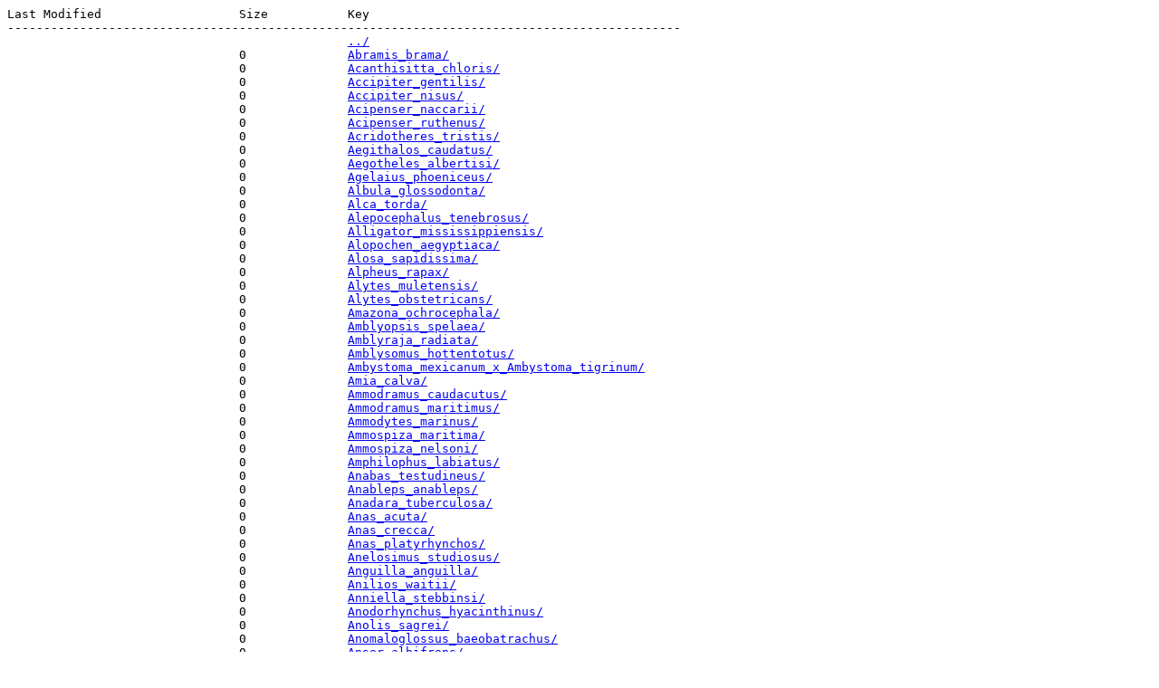

--- FILE ---
content_type: text/html
request_url: https://genomeark.s3.amazonaws.com/index.html?prefix=species
body_size: 369
content:
<html>
<head>
  <title>GenomeArk</title>
</head>
<body>
  <div id="listing"></div>

<script src="./jquery.min.js"></script>
<script type="text/javascript">
  var S3BL_IGNORE_PATH = true;
  var BUCKET_NAME = 'genomeark';
  var EXCLUDE_FILE = ['index.html', 'ajaxload-circle.gif', 'jquery.min.js', 'list.js' ];
</script>
<script src="./list.js"></script>
</body>
</html>


--- FILE ---
content_type: application/javascript
request_url: https://genomeark.s3.amazonaws.com/list.js
body_size: 7990
content:
if (typeof AUTO_TITLE != 'undefined' && AUTO_TITLE == true) {
  document.title = location.hostname;
}

if (typeof S3_REGION != 'undefined') {
	var BUCKET_URL = 'http://genomeark.amazonaws.com';
  // var BUCKET_URL = 'http://' + location.hostname + '.' + S3_REGION + '.amazonaws.com'; // e.g. just 's3' for us-east-1 region
  var BUCKET_WEBSITE_URL = location.protocol + '//' + location.hostname;
}

if (typeof S3BL_IGNORE_PATH == 'undefined' || S3BL_IGNORE_PATH != true) {
  var S3BL_IGNORE_PATH = false;
}

if (typeof BUCKET_URL == 'undefined') {
  var BUCKET_URL = location.protocol + '//' + location.hostname;
}

if (typeof BUCKET_NAME != 'undefined') {
  // if bucket_url does not start with bucket_name,
  // assume path-style url
  if (!~BUCKET_URL.indexOf(location.protocol + '//' + BUCKET_NAME)) {
    BUCKET_URL += '/' + BUCKET_NAME;
  }
}

if (typeof BUCKET_WEBSITE_URL == 'undefined') {
  var BUCKET_WEBSITE_URL = BUCKET_URL;
}

if (typeof S3B_ROOT_DIR == 'undefined') {
  var S3B_ROOT_DIR = '';
}

if (typeof S3B_SORT == 'undefined') {
  var S3B_SORT = 'DEFAULT';
}

if (typeof EXCLUDE_FILE == 'undefined') {
  var EXCLUDE_FILE = [];
} else if (typeof EXCLUDE_FILE == 'string') {
  var EXCLUDE_FILE = [EXCLUDE_FILE];
}

jQuery(function($) { getS3Data(); });

// This will sort your file listing by most recently modified.
// Flip the comparator to '>' if you want oldest files first.
function sortFunction(a, b) {
  switch (S3B_SORT) {
    case "OLD2NEW":
      return a.LastModified > b.LastModified ? 1 : -1;
    case "NEW2OLD":
      return a.LastModified < b.LastModified ? 1 : -1;
    case "A2Z":
      return a.Key < b.Key ? 1 : -1;
    case "Z2A":
      return a.Key > b.Key ? 1 : -1;
    case "BIG2SMALL":
      return a.Size < b.Size ? 1 : -1;
    case "SMALL2BIG":
      return a.Size > b.Size ? 1 : -1;
  }
}
function getS3Data(marker, html) {
  var s3_rest_url = createS3QueryUrl(marker);
  // set loading notice
  $('#listing')
      .html('<img src="./ajaxload-circle.gif" />');
  $.get(s3_rest_url)
      .done(function(data) {
        // clear loading notice
        $('#listing').html('');
        var xml = $(data);
        var info = getInfoFromS3Data(xml);

        // Slight modification by FuzzBall03
        // This will sort your file listing based on var S3B_SORT
        // See url for example:
        // http://esp-link.s3-website-us-east-1.amazonaws.com/
        if (S3B_SORT != 'DEFAULT') {
          var sortedFiles = info.files;
          sortedFiles.sort(sortFunction);
          info.files = sortedFiles;
        }

        buildNavigation(info);

        html = typeof html !== 'undefined' ? html + prepareTable(info) :
                                             prepareTable(info);
        if (info.nextMarker != "null") {
          getS3Data(info.nextMarker, html);
        } else {
          document.getElementById('listing').innerHTML =
              '<pre>' + html + '</pre>';
        }
      })
      .fail(function(error) {
        console.error(error);
        $('#listing').html('<strong>Error: ' + error + '</strong>');
      });
}

function buildNavigation(info) {
  var root = '<a href="?prefix=">' + BUCKET_WEBSITE_URL + '</a> / ';
  if (info.prefix) {
    var processedPathSegments = '';
    var content = $.map(info.prefix.split('/'), function(pathSegment) {
      processedPathSegments =
          processedPathSegments + encodeURIComponent(pathSegment) + '/';
      return '<a href="?prefix=' + processedPathSegments + '">' + pathSegment +
             '</a>';
    });
    $('#navigation').html(root + content.join(' / '));
  } else {
    $('#navigation').html(root);
  }
}

function createS3QueryUrl(marker) {
  var s3_rest_url = BUCKET_URL;
  s3_rest_url += '?delimiter=/';

  //
  // Handling paths and prefixes:
  //
  // 1. S3BL_IGNORE_PATH = false
  // Uses the pathname
  // {bucket}/{path} => prefix = {path}
  //
  // 2. S3BL_IGNORE_PATH = true
  // Uses ?prefix={prefix}
  //
  // Why both? Because we want classic directory style listing in normal
  // buckets but also allow deploying to non-buckets
  //

  var rx = '.*[?&]prefix=' + S3B_ROOT_DIR + '([^&]+)(&.*)?$';
  var prefix = '';
  if (S3BL_IGNORE_PATH == false) {
    var prefix = location.pathname.replace(/^\//, S3B_ROOT_DIR);
  }
  var match = location.search.match(rx);
  if (match) {
    prefix = S3B_ROOT_DIR + match[1];
  } else {
    if (S3BL_IGNORE_PATH) {
      var prefix = S3B_ROOT_DIR;
    }
  }
  if (prefix) {
    // make sure we end in /
    var prefix = prefix.replace(/\/$/, '') + '/';
    s3_rest_url += '&prefix=' + prefix;
  }
  if (marker) {
    s3_rest_url += '&marker=' + marker;
  }
  return s3_rest_url;
}

function getInfoFromS3Data(xml) {
  var files = $.map(xml.find('Contents'), function(item) {
    item = $(item);
    // clang-format off
    return {
      Key: item.find('Key').text(),
          LastModified: item.find('LastModified').text(),
          Size: bytesToHumanReadable(item.find('Size').text()),
          Type: 'file'
    }
    // clang-format on
  });
  var directories = $.map(xml.find('CommonPrefixes'), function(item) {
    item = $(item);
    // clang-format off
    return {
      Key: item.find('Prefix').text(),
        LastModified: '',
        Size: '0',
        Type: 'directory'
    }
    // clang-format on
  });
  if ($(xml.find('IsTruncated')[0]).text() == 'true') {
    var nextMarker = $(xml.find('NextMarker')[0]).text();
  } else {
    var nextMarker = null;
  }
  // clang-format off
  return {
    files: files,
    directories: directories,
    prefix: $(xml.find('Prefix')[0]).text(),
    nextMarker: encodeURIComponent(nextMarker)
  }
  // clang-format on
}

// info is object like:
// {
//    files: ..
//    directories: ..
//    prefix: ...
// }
function prepareTable(info) {
  var files = info.directories.concat(info.files), prefix = info.prefix;
  var cols = [45, 30, 15];
  var content = [];
  content.push(padRight('Last Modified', cols[1]) + '  ' +
               padRight('Size', cols[2]) + 'Key \n');
  content.push(new Array(cols[0] + cols[1] + cols[2] + 4).join('-') + '\n');

  // add ../ at the start of the dir listing, unless we are already at root dir
  if (prefix && prefix !== S3B_ROOT_DIR) {
    var up = prefix.replace(/\/$/, '').split('/').slice(0, -1).concat('').join(
            '/'),  // one directory up
        item =
            {
              Key: up,
              LastModified: '',
              Size: '',
              keyText: '../',
              href: S3BL_IGNORE_PATH ? '?prefix=' + up : '../'
            },
        row = renderRow(item, cols);
    content.push(row + '\n');
  }

  jQuery.each(files, function(idx, item) {
    // strip off the prefix
    item.keyText = item.Key.substring(prefix.length);
    if (item.Type === 'directory') {
      if (S3BL_IGNORE_PATH) {
        item.href = location.protocol + '//' + location.hostname +
                    location.pathname + '?prefix=' + item.Key;
      } else {
        item.href = item.keyText;
      }
    } else {
      item.href = BUCKET_WEBSITE_URL + '/' + encodeURIComponent(item.Key);
      item.href = item.href.replace(/%2F/g, '/');
    }
    var row = renderRow(item, cols);
    if (!EXCLUDE_FILE.includes(item.Key))
      content.push(row + '\n');
  });

  return content.join('');
}

function renderRow(item, cols) {
  var row = '';
  row += padRight(item.LastModified, cols[1]) + '  ';
  row += padRight(item.Size, cols[2]);
  row += '<a href="' + item.href + '">' + item.keyText + '</a>';
  return row;
}

function padRight(padString, length) {
  var str = padString.slice(0, length - 3);
  if (padString.length > str.length) {
    str += '...';
  }
  while (str.length < length) {
    str = str + ' ';
  }
  return str;
}

function bytesToHumanReadable(sizeInBytes) {
  var i = -1;
  var units = [' kB', ' MB', ' GB', ' TB'];
  do {
    sizeInBytes = sizeInBytes / 1024;
    i++;
  } while (sizeInBytes > 1024);
  return Math.max(sizeInBytes, 0.1).toFixed(1) + units[i];
}


--- FILE ---
content_type: application/xml
request_url: https://genomeark.s3.amazonaws.com/?delimiter=/&prefix=species/
body_size: 64343
content:
<?xml version="1.0" encoding="UTF-8"?>
<ListBucketResult xmlns="http://s3.amazonaws.com/doc/2006-03-01/"><Name>genomeark</Name><Prefix>species/</Prefix><Marker></Marker><MaxKeys>1000</MaxKeys><Delimiter>/</Delimiter><IsTruncated>false</IsTruncated><Contents><Key>species/</Key><LastModified>2018-02-21T19:12:36.000Z</LastModified><ETag>&quot;d41d8cd98f00b204e9800998ecf8427e&quot;</ETag><Size>0</Size><Owner><ID>51913a5a9e490b24f14a41611bf25c0e48b04cde2f7ebbc2e5b5752c26c60b55</ID></Owner><StorageClass>STANDARD</StorageClass></Contents><CommonPrefixes><Prefix>species/Abramis_brama/</Prefix></CommonPrefixes><CommonPrefixes><Prefix>species/Acanthisitta_chloris/</Prefix></CommonPrefixes><CommonPrefixes><Prefix>species/Accipiter_gentilis/</Prefix></CommonPrefixes><CommonPrefixes><Prefix>species/Accipiter_nisus/</Prefix></CommonPrefixes><CommonPrefixes><Prefix>species/Acipenser_naccarii/</Prefix></CommonPrefixes><CommonPrefixes><Prefix>species/Acipenser_ruthenus/</Prefix></CommonPrefixes><CommonPrefixes><Prefix>species/Acridotheres_tristis/</Prefix></CommonPrefixes><CommonPrefixes><Prefix>species/Aegithalos_caudatus/</Prefix></CommonPrefixes><CommonPrefixes><Prefix>species/Aegotheles_albertisi/</Prefix></CommonPrefixes><CommonPrefixes><Prefix>species/Agelaius_phoeniceus/</Prefix></CommonPrefixes><CommonPrefixes><Prefix>species/Albula_glossodonta/</Prefix></CommonPrefixes><CommonPrefixes><Prefix>species/Alca_torda/</Prefix></CommonPrefixes><CommonPrefixes><Prefix>species/Alepocephalus_tenebrosus/</Prefix></CommonPrefixes><CommonPrefixes><Prefix>species/Alligator_mississippiensis/</Prefix></CommonPrefixes><CommonPrefixes><Prefix>species/Alopochen_aegyptiaca/</Prefix></CommonPrefixes><CommonPrefixes><Prefix>species/Alosa_sapidissima/</Prefix></CommonPrefixes><CommonPrefixes><Prefix>species/Alpheus_rapax/</Prefix></CommonPrefixes><CommonPrefixes><Prefix>species/Alytes_muletensis/</Prefix></CommonPrefixes><CommonPrefixes><Prefix>species/Alytes_obstetricans/</Prefix></CommonPrefixes><CommonPrefixes><Prefix>species/Amazona_ochrocephala/</Prefix></CommonPrefixes><CommonPrefixes><Prefix>species/Amblyopsis_spelaea/</Prefix></CommonPrefixes><CommonPrefixes><Prefix>species/Amblyraja_radiata/</Prefix></CommonPrefixes><CommonPrefixes><Prefix>species/Amblysomus_hottentotus/</Prefix></CommonPrefixes><CommonPrefixes><Prefix>species/Ambystoma_mexicanum_x_Ambystoma_tigrinum/</Prefix></CommonPrefixes><CommonPrefixes><Prefix>species/Amia_calva/</Prefix></CommonPrefixes><CommonPrefixes><Prefix>species/Ammodramus_caudacutus/</Prefix></CommonPrefixes><CommonPrefixes><Prefix>species/Ammodramus_maritimus/</Prefix></CommonPrefixes><CommonPrefixes><Prefix>species/Ammodytes_marinus/</Prefix></CommonPrefixes><CommonPrefixes><Prefix>species/Ammospiza_maritima/</Prefix></CommonPrefixes><CommonPrefixes><Prefix>species/Ammospiza_nelsoni/</Prefix></CommonPrefixes><CommonPrefixes><Prefix>species/Amphilophus_labiatus/</Prefix></CommonPrefixes><CommonPrefixes><Prefix>species/Anabas_testudineus/</Prefix></CommonPrefixes><CommonPrefixes><Prefix>species/Anableps_anableps/</Prefix></CommonPrefixes><CommonPrefixes><Prefix>species/Anadara_tuberculosa/</Prefix></CommonPrefixes><CommonPrefixes><Prefix>species/Anas_acuta/</Prefix></CommonPrefixes><CommonPrefixes><Prefix>species/Anas_crecca/</Prefix></CommonPrefixes><CommonPrefixes><Prefix>species/Anas_platyrhynchos/</Prefix></CommonPrefixes><CommonPrefixes><Prefix>species/Anelosimus_studiosus/</Prefix></CommonPrefixes><CommonPrefixes><Prefix>species/Anguilla_anguilla/</Prefix></CommonPrefixes><CommonPrefixes><Prefix>species/Anilios_waitii/</Prefix></CommonPrefixes><CommonPrefixes><Prefix>species/Anniella_stebbinsi/</Prefix></CommonPrefixes><CommonPrefixes><Prefix>species/Anodorhynchus_hyacinthinus/</Prefix></CommonPrefixes><CommonPrefixes><Prefix>species/Anolis_sagrei/</Prefix></CommonPrefixes><CommonPrefixes><Prefix>species/Anomaloglossus_baeobatrachus/</Prefix></CommonPrefixes><CommonPrefixes><Prefix>species/Anser_albifrons/</Prefix></CommonPrefixes><CommonPrefixes><Prefix>species/Anser_anser/</Prefix></CommonPrefixes><CommonPrefixes><Prefix>species/Anser_brachyrhynchus/</Prefix></CommonPrefixes><CommonPrefixes><Prefix>species/Anser_erythropus/</Prefix></CommonPrefixes><CommonPrefixes><Prefix>species/Anser_fabalis/</Prefix></CommonPrefixes><CommonPrefixes><Prefix>species/Antennarius_maculatus/</Prefix></CommonPrefixes><CommonPrefixes><Prefix>species/Aplidium_pallidum/</Prefix></CommonPrefixes><CommonPrefixes><Prefix>species/Aplidium_turbinatum/</Prefix></CommonPrefixes><CommonPrefixes><Prefix>species/Aplocheilus_lineatus/</Prefix></CommonPrefixes><CommonPrefixes><Prefix>species/Aplochiton_taeniatus/</Prefix></CommonPrefixes><CommonPrefixes><Prefix>species/Apodemus_flavicollis/</Prefix></CommonPrefixes><CommonPrefixes><Prefix>species/Apodemus_sylvaticus/</Prefix></CommonPrefixes><CommonPrefixes><Prefix>species/Apteryx_mantelli/</Prefix></CommonPrefixes><CommonPrefixes><Prefix>species/Apus_apus/</Prefix></CommonPrefixes><CommonPrefixes><Prefix>species/Aquila_chrysaetos/</Prefix></CommonPrefixes><CommonPrefixes><Prefix>species/Ara_ararauna/</Prefix></CommonPrefixes><CommonPrefixes><Prefix>species/Archocentrus_centrarchus/</Prefix></CommonPrefixes><CommonPrefixes><Prefix>species/Ardea_goliath/</Prefix></CommonPrefixes><CommonPrefixes><Prefix>species/Argentina_silus/</Prefix></CommonPrefixes><CommonPrefixes><Prefix>species/Argyropelecus_olfersii/</Prefix></CommonPrefixes><CommonPrefixes><Prefix>species/Artibeus_intermedius/</Prefix></CommonPrefixes><CommonPrefixes><Prefix>species/Artibeus_lituratus/</Prefix></CommonPrefixes><CommonPrefixes><Prefix>species/Arvicanthis_niloticus/</Prefix></CommonPrefixes><CommonPrefixes><Prefix>species/Arvicola_amphibius/</Prefix></CommonPrefixes><CommonPrefixes><Prefix>species/Ascaphus_truei/</Prefix></CommonPrefixes><CommonPrefixes><Prefix>species/Ascidia_mentula/</Prefix></CommonPrefixes><CommonPrefixes><Prefix>species/Ascidiella_aspersa/</Prefix></CommonPrefixes><CommonPrefixes><Prefix>species/Ascidiella_scabra/</Prefix></CommonPrefixes><CommonPrefixes><Prefix>species/Aspidoscelis_tigris/</Prefix></CommonPrefixes><CommonPrefixes><Prefix>species/Astatotilapia_calliptera/</Prefix></CommonPrefixes><CommonPrefixes><Prefix>species/Asterias_rubens/</Prefix></CommonPrefixes><CommonPrefixes><Prefix>species/Asterocarpa_humilis/</Prefix></CommonPrefixes><CommonPrefixes><Prefix>species/Ateles_marginatus/</Prefix></CommonPrefixes><CommonPrefixes><Prefix>species/Athene_noctua/</Prefix></CommonPrefixes><CommonPrefixes><Prefix>species/Atlapetes_fuscoolivaceus/</Prefix></CommonPrefixes><CommonPrefixes><Prefix>species/Atractosteus_spatula/</Prefix></CommonPrefixes><CommonPrefixes><Prefix>species/Aulostomus_maculatus/</Prefix></CommonPrefixes><CommonPrefixes><Prefix>species/Axis_porcinus/</Prefix></CommonPrefixes><CommonPrefixes><Prefix>species/Aythya_ferina/</Prefix></CommonPrefixes><CommonPrefixes><Prefix>species/Aythya_fuligula/</Prefix></CommonPrefixes><CommonPrefixes><Prefix>species/Aythya_marila/</Prefix></CommonPrefixes><CommonPrefixes><Prefix>species/Babyrousa_celebensis/</Prefix></CommonPrefixes><CommonPrefixes><Prefix>species/Baeolophus_bicolor/</Prefix></CommonPrefixes><CommonPrefixes><Prefix>species/Balaenoptera_acutorostrata/</Prefix></CommonPrefixes><CommonPrefixes><Prefix>species/Balaenoptera_borealis/</Prefix></CommonPrefixes><CommonPrefixes><Prefix>species/Balaenoptera_musculus/</Prefix></CommonPrefixes><CommonPrefixes><Prefix>species/Balaenoptera_physalus/</Prefix></CommonPrefixes><CommonPrefixes><Prefix>species/Balaenoptera_ricei/</Prefix></CommonPrefixes><CommonPrefixes><Prefix>species/Balanoglossus_misakiensis/</Prefix></CommonPrefixes><CommonPrefixes><Prefix>species/Balearica_regulorum/</Prefix></CommonPrefixes><CommonPrefixes><Prefix>species/Barbastella_barbastellus/</Prefix></CommonPrefixes><CommonPrefixes><Prefix>species/Barbatula_barbatula/</Prefix></CommonPrefixes><CommonPrefixes><Prefix>species/Barbus_barbus/</Prefix></CommonPrefixes><CommonPrefixes><Prefix>species/Bathysaurus_mollis/</Prefix></CommonPrefixes><CommonPrefixes><Prefix>species/Benthalbella_elongata/</Prefix></CommonPrefixes><CommonPrefixes><Prefix>species/Blarina_brevicauda/</Prefix></CommonPrefixes><CommonPrefixes><Prefix>species/Blennius_ocellaris/</Prefix></CommonPrefixes><CommonPrefixes><Prefix>species/Bombina_bombina/</Prefix></CommonPrefixes><CommonPrefixes><Prefix>species/Bombina_variegata/</Prefix></CommonPrefixes><CommonPrefixes><Prefix>species/Borostomias_antarcticus/</Prefix></CommonPrefixes><CommonPrefixes><Prefix>species/Bos_gaurus_x_Bos_taurus/</Prefix></CommonPrefixes><CommonPrefixes><Prefix>species/Bos_taurus/</Prefix></CommonPrefixes><CommonPrefixes><Prefix>species/Bothrops_pictus/</Prefix></CommonPrefixes><CommonPrefixes><Prefix>species/Bradypodion_pumilum/</Prefix></CommonPrefixes><CommonPrefixes><Prefix>species/Branchiostoma_lanceolatum/</Prefix></CommonPrefixes><CommonPrefixes><Prefix>species/Branta_canadensis/</Prefix></CommonPrefixes><CommonPrefixes><Prefix>species/Branta_leucopsis/</Prefix></CommonPrefixes><CommonPrefixes><Prefix>species/Bucephala_clangula/</Prefix></CommonPrefixes><CommonPrefixes><Prefix>species/Bucorvus_abyssinicus/</Prefix></CommonPrefixes><CommonPrefixes><Prefix>species/Bufo_bufo/</Prefix></CommonPrefixes><CommonPrefixes><Prefix>species/Buglossidium_luteum/</Prefix></CommonPrefixes><CommonPrefixes><Prefix>species/Buteo_buteo/</Prefix></CommonPrefixes><CommonPrefixes><Prefix>species/Buteo_lineatus/</Prefix></CommonPrefixes><CommonPrefixes><Prefix>species/Butorides_sundevalli/</Prefix></CommonPrefixes><CommonPrefixes><Prefix>species/Calidris_pugnax/</Prefix></CommonPrefixes><CommonPrefixes><Prefix>species/Callionymus_lyra/</Prefix></CommonPrefixes><CommonPrefixes><Prefix>species/Callithrix_jacchus/</Prefix></CommonPrefixes><CommonPrefixes><Prefix>species/Callospermophilus_lateralis/</Prefix></CommonPrefixes><CommonPrefixes><Prefix>species/Caloenas_nicobarica/</Prefix></CommonPrefixes><CommonPrefixes><Prefix>species/Calonectris_borealis/</Prefix></CommonPrefixes><CommonPrefixes><Prefix>species/Calypte_anna/</Prefix></CommonPrefixes><CommonPrefixes><Prefix>species/Camelus_dromedarius/</Prefix></CommonPrefixes><CommonPrefixes><Prefix>species/Candoia_aspera/</Prefix></CommonPrefixes><CommonPrefixes><Prefix>species/Canis_lupus/</Prefix></CommonPrefixes><CommonPrefixes><Prefix>species/Capra_hircus/</Prefix></CommonPrefixes><CommonPrefixes><Prefix>species/Capra_nubiana/</Prefix></CommonPrefixes><CommonPrefixes><Prefix>species/Caprimulgus_europaeus/</Prefix></CommonPrefixes><CommonPrefixes><Prefix>species/Carassius_carassius/</Prefix></CommonPrefixes><CommonPrefixes><Prefix>species/Carcharias_taurus/</Prefix></CommonPrefixes><CommonPrefixes><Prefix>species/Carcharodon_carcharias/</Prefix></CommonPrefixes><CommonPrefixes><Prefix>species/Carcinoscorpius_rotundicauda/</Prefix></CommonPrefixes><CommonPrefixes><Prefix>species/Carcinus_maenas/</Prefix></CommonPrefixes><CommonPrefixes><Prefix>species/Cardinalis_cardinalis/</Prefix></CommonPrefixes><CommonPrefixes><Prefix>species/Caretta_caretta/</Prefix></CommonPrefixes><CommonPrefixes><Prefix>species/Cariama_cristata/</Prefix></CommonPrefixes><CommonPrefixes><Prefix>species/Carollia_sowelli/</Prefix></CommonPrefixes><CommonPrefixes><Prefix>species/Castor_canadensis/</Prefix></CommonPrefixes><CommonPrefixes><Prefix>species/Castor_fiber/</Prefix></CommonPrefixes><CommonPrefixes><Prefix>species/Catharus_ustulatus/</Prefix></CommonPrefixes><CommonPrefixes><Prefix>species/Cephalophus_zebra/</Prefix></CommonPrefixes><CommonPrefixes><Prefix>species/Cepola_macrophthalma/</Prefix></CommonPrefixes><CommonPrefixes><Prefix>species/Cervus_elaphus/</Prefix></CommonPrefixes><CommonPrefixes><Prefix>species/Cetorhinus_maximus/</Prefix></CommonPrefixes><CommonPrefixes><Prefix>species/Chaetodon_auriga/</Prefix></CommonPrefixes><CommonPrefixes><Prefix>species/Chaetodon_trifascialis/</Prefix></CommonPrefixes><CommonPrefixes><Prefix>species/Chanos_chanos/</Prefix></CommonPrefixes><CommonPrefixes><Prefix>species/Characidium_zebra/</Prefix></CommonPrefixes><CommonPrefixes><Prefix>species/Charadrius_hiaticula/</Prefix></CommonPrefixes><CommonPrefixes><Prefix>species/Chasiempis_sclateri/</Prefix></CommonPrefixes><CommonPrefixes><Prefix>species/Chelidonichthys_cuculus/</Prefix></CommonPrefixes><CommonPrefixes><Prefix>species/Chelidonichthys_lucerna/</Prefix></CommonPrefixes><CommonPrefixes><Prefix>species/Chelmon_rostratus/</Prefix></CommonPrefixes><CommonPrefixes><Prefix>species/Chelon_labrosus/</Prefix></CommonPrefixes><CommonPrefixes><Prefix>species/Chelonia_mydas/</Prefix></CommonPrefixes><CommonPrefixes><Prefix>species/Chelonoidis_niger/</Prefix></CommonPrefixes><CommonPrefixes><Prefix>species/Chionoecetes_opilio/</Prefix></CommonPrefixes><CommonPrefixes><Prefix>species/Chionomys_nivalis/</Prefix></CommonPrefixes><CommonPrefixes><Prefix>species/Chiropotes_utahicki/</Prefix></CommonPrefixes><CommonPrefixes><Prefix>species/Chiroxiphia_lanceolata/</Prefix></CommonPrefixes><CommonPrefixes><Prefix>species/Chitra_chitra/</Prefix></CommonPrefixes><CommonPrefixes><Prefix>species/Chlamydotis_macqueenii/</Prefix></CommonPrefixes><CommonPrefixes><Prefix>species/Chlorodrepanis_virens/</Prefix></CommonPrefixes><CommonPrefixes><Prefix>species/Choloepus_didactylus/</Prefix></CommonPrefixes><CommonPrefixes><Prefix>species/Chroicocephalus_ridibundus/</Prefix></CommonPrefixes><CommonPrefixes><Prefix>species/Ciconia_maguari/</Prefix></CommonPrefixes><CommonPrefixes><Prefix>species/Ciliata_mustela/</Prefix></CommonPrefixes><CommonPrefixes><Prefix>species/Cinclus_cinclus/</Prefix></CommonPrefixes><CommonPrefixes><Prefix>species/Ciona_intestinalis/</Prefix></CommonPrefixes><CommonPrefixes><Prefix>species/Clangula_hyemalis/</Prefix></CommonPrefixes><CommonPrefixes><Prefix>species/Clavelina_lepadiformis/</Prefix></CommonPrefixes><CommonPrefixes><Prefix>species/Clavelina_producta/</Prefix></CommonPrefixes><CommonPrefixes><Prefix>species/Colius_striatus/</Prefix></CommonPrefixes><CommonPrefixes><Prefix>species/Coloeus_monedula/</Prefix></CommonPrefixes><CommonPrefixes><Prefix>species/Columba_delegorguei/</Prefix></CommonPrefixes><CommonPrefixes><Prefix>species/Columba_eversmanni/</Prefix></CommonPrefixes><CommonPrefixes><Prefix>species/Columba_livia/</Prefix></CommonPrefixes><CommonPrefixes><Prefix>species/Columba_oenas/</Prefix></CommonPrefixes><CommonPrefixes><Prefix>species/Columba_palumbus/</Prefix></CommonPrefixes><CommonPrefixes><Prefix>species/Condylura_cristata/</Prefix></CommonPrefixes><CommonPrefixes><Prefix>species/Conger_conger/</Prefix></CommonPrefixes><CommonPrefixes><Prefix>species/Contopus_sordidulus/</Prefix></CommonPrefixes><CommonPrefixes><Prefix>species/Copsychus_sechellarum/</Prefix></CommonPrefixes><CommonPrefixes><Prefix>species/Coregonus_huntsmani/</Prefix></CommonPrefixes><CommonPrefixes><Prefix>species/Coregonus_lavaretus/</Prefix></CommonPrefixes><CommonPrefixes><Prefix>species/Corella_eumyota/</Prefix></CommonPrefixes><CommonPrefixes><Prefix>species/Corvus_hawaiiensis/</Prefix></CommonPrefixes><CommonPrefixes><Prefix>species/Corvus_moneduloides/</Prefix></CommonPrefixes><CommonPrefixes><Prefix>species/Corynorhinus_townsendii/</Prefix></CommonPrefixes><CommonPrefixes><Prefix>species/Cottoperca_gobio/</Prefix></CommonPrefixes><CommonPrefixes><Prefix>species/Coturnix_chinensis/</Prefix></CommonPrefixes><CommonPrefixes><Prefix>species/Crocodylus_niloticus/</Prefix></CommonPrefixes><CommonPrefixes><Prefix>species/Cryptobranchus_alleganiensis/</Prefix></CommonPrefixes><CommonPrefixes><Prefix>species/Ctenodactylus_gundi/</Prefix></CommonPrefixes><CommonPrefixes><Prefix>species/Cuculus_canorus/</Prefix></CommonPrefixes><CommonPrefixes><Prefix>species/Cyanistes_caeruleus/</Prefix></CommonPrefixes><CommonPrefixes><Prefix>species/Cyanocitta_cristata/</Prefix></CommonPrefixes><CommonPrefixes><Prefix>species/Cyclopterus_lumpus/</Prefix></CommonPrefixes><CommonPrefixes><Prefix>species/Cyclura_pinguis/</Prefix></CommonPrefixes><CommonPrefixes><Prefix>species/Cygnus_columbianus/</Prefix></CommonPrefixes><CommonPrefixes><Prefix>species/Cygnus_cygnus/</Prefix></CommonPrefixes><CommonPrefixes><Prefix>species/Cygnus_olor/</Prefix></CommonPrefixes><CommonPrefixes><Prefix>species/Cynocephalus_volans/</Prefix></CommonPrefixes><CommonPrefixes><Prefix>species/Cyprinella_lutrensis/</Prefix></CommonPrefixes><CommonPrefixes><Prefix>species/Cyprinella_venusta/</Prefix></CommonPrefixes><CommonPrefixes><Prefix>species/Dama_dama/</Prefix></CommonPrefixes><CommonPrefixes><Prefix>species/Danio_rerio/</Prefix></CommonPrefixes><CommonPrefixes><Prefix>species/Dasypus_novemcinctus/</Prefix></CommonPrefixes><CommonPrefixes><Prefix>species/Datnioides_polota/</Prefix></CommonPrefixes><CommonPrefixes><Prefix>species/Delphinus_delphis/</Prefix></CommonPrefixes><CommonPrefixes><Prefix>species/Dendrobates_auratus/</Prefix></CommonPrefixes><CommonPrefixes><Prefix>species/Dendrocygna_viduata/</Prefix></CommonPrefixes><CommonPrefixes><Prefix>species/Dendrodoa_grossularia/</Prefix></CommonPrefixes><CommonPrefixes><Prefix>species/Dendropsophus_ebraccatus/</Prefix></CommonPrefixes><CommonPrefixes><Prefix>species/Denticeps_clupeoides/</Prefix></CommonPrefixes><CommonPrefixes><Prefix>species/Dermanura_phaeotis/</Prefix></CommonPrefixes><CommonPrefixes><Prefix>species/Dermatemys_mawii/</Prefix></CommonPrefixes><CommonPrefixes><Prefix>species/Dermochelys_coriacea/</Prefix></CommonPrefixes><CommonPrefixes><Prefix>species/Diazona_violacea/</Prefix></CommonPrefixes><CommonPrefixes><Prefix>species/Dibamus_smithi/</Prefix></CommonPrefixes><CommonPrefixes><Prefix>species/Dicerorhinus_sumatrensis/</Prefix></CommonPrefixes><CommonPrefixes><Prefix>species/Diceros_bicornis/</Prefix></CommonPrefixes><CommonPrefixes><Prefix>species/Didemnum_pseudofulgens/</Prefix></CommonPrefixes><CommonPrefixes><Prefix>species/Diplecogaster_bimaculata/</Prefix></CommonPrefixes><CommonPrefixes><Prefix>species/Diplosoma_listerianum/</Prefix></CommonPrefixes><CommonPrefixes><Prefix>species/Diplotaxodon_limnothrissa/</Prefix></CommonPrefixes><CommonPrefixes><Prefix>species/Diretmus_argenteus/</Prefix></CommonPrefixes><CommonPrefixes><Prefix>species/Discoglossus_pictus/</Prefix></CommonPrefixes><CommonPrefixes><Prefix>species/Dixiphia_pipra/</Prefix></CommonPrefixes><CommonPrefixes><Prefix>species/Drepanis_coccinea/</Prefix></CommonPrefixes><CommonPrefixes><Prefix>species/Dromaius_novaehollandiae/</Prefix></CommonPrefixes><CommonPrefixes><Prefix>species/Dromiciops_gliroides/</Prefix></CommonPrefixes><CommonPrefixes><Prefix>species/Drosophila_melanogaster/</Prefix></CommonPrefixes><CommonPrefixes><Prefix>species/Dryobates_pubescens/</Prefix></CommonPrefixes><CommonPrefixes><Prefix>species/Dugong_dugon/</Prefix></CommonPrefixes><CommonPrefixes><Prefix>species/Dumetella_carolinensis/</Prefix></CommonPrefixes><CommonPrefixes><Prefix>species/Echeneis_naucrates/</Prefix></CommonPrefixes><CommonPrefixes><Prefix>species/Echiichthys_vipera/</Prefix></CommonPrefixes><CommonPrefixes><Prefix>species/Echinorhinus_cookei/</Prefix></CommonPrefixes><CommonPrefixes><Prefix>species/Eidolon_dupreanum/</Prefix></CommonPrefixes><CommonPrefixes><Prefix>species/Electrona_antarctica/</Prefix></CommonPrefixes><CommonPrefixes><Prefix>species/Electrona_carlsbergi/</Prefix></CommonPrefixes><CommonPrefixes><Prefix>species/Electrona_subaspera/</Prefix></CommonPrefixes><CommonPrefixes><Prefix>species/Electrophorus_electricus/</Prefix></CommonPrefixes><CommonPrefixes><Prefix>species/Elephas_maximus/</Prefix></CommonPrefixes><CommonPrefixes><Prefix>species/Eleutherodactylus_coqui/</Prefix></CommonPrefixes><CommonPrefixes><Prefix>species/Eleutherodactylus_marnockii/</Prefix></CommonPrefixes><CommonPrefixes><Prefix>species/Elgaria_multicarinata/</Prefix></CommonPrefixes><CommonPrefixes><Prefix>species/Empidonax_oberholseri/</Prefix></CommonPrefixes><CommonPrefixes><Prefix>species/Emys_orbicularis/</Prefix></CommonPrefixes><CommonPrefixes><Prefix>species/Engystomops_pustulosus/</Prefix></CommonPrefixes><CommonPrefixes><Prefix>species/Eptesicus_chiriquinus/</Prefix></CommonPrefixes><CommonPrefixes><Prefix>species/Eptesicus_furinalis/</Prefix></CommonPrefixes><CommonPrefixes><Prefix>species/Eptesicus_nilssonii/</Prefix></CommonPrefixes><CommonPrefixes><Prefix>species/Equus_asinus/</Prefix></CommonPrefixes><CommonPrefixes><Prefix>species/Equus_asinus_x_Equus_caballus/</Prefix></CommonPrefixes><CommonPrefixes><Prefix>species/Equus_caballus/</Prefix></CommonPrefixes><CommonPrefixes><Prefix>species/Equus_grevyi/</Prefix></CommonPrefixes><CommonPrefixes><Prefix>species/Erethizon_dorsatum/</Prefix></CommonPrefixes><CommonPrefixes><Prefix>species/Eretmochelys_imbricata/</Prefix></CommonPrefixes><CommonPrefixes><Prefix>species/Erinaceus_europaeus/</Prefix></CommonPrefixes><CommonPrefixes><Prefix>species/Erithacus_rubecula/</Prefix></CommonPrefixes><CommonPrefixes><Prefix>species/Erpetoichthys_calabaricus/</Prefix></CommonPrefixes><CommonPrefixes><Prefix>species/Erythrolamprus_reginae/</Prefix></CommonPrefixes><CommonPrefixes><Prefix>species/Eschrichtius_robustus/</Prefix></CommonPrefixes><CommonPrefixes><Prefix>species/Esox_lucius/</Prefix></CommonPrefixes><CommonPrefixes><Prefix>species/Eubalaena_glacialis/</Prefix></CommonPrefixes><CommonPrefixes><Prefix>species/Eudromia_elegans/</Prefix></CommonPrefixes><CommonPrefixes><Prefix>species/Euleptes_europaea/</Prefix></CommonPrefixes><CommonPrefixes><Prefix>species/Eutrigla_gurnardus/</Prefix></CommonPrefixes><CommonPrefixes><Prefix>species/Eviota_sigillata/</Prefix></CommonPrefixes><CommonPrefixes><Prefix>species/Falco_biarmicus/</Prefix></CommonPrefixes><CommonPrefixes><Prefix>species/Falco_cherrug/</Prefix></CommonPrefixes><CommonPrefixes><Prefix>species/Falco_naumanni/</Prefix></CommonPrefixes><CommonPrefixes><Prefix>species/Falco_peregrinus/</Prefix></CommonPrefixes><CommonPrefixes><Prefix>species/Falco_punctatus/</Prefix></CommonPrefixes><CommonPrefixes><Prefix>species/Falco_rusticolus/</Prefix></CommonPrefixes><CommonPrefixes><Prefix>species/Falco_tinnunculus/</Prefix></CommonPrefixes><CommonPrefixes><Prefix>species/Fejervarya_limnocharis/</Prefix></CommonPrefixes><CommonPrefixes><Prefix>species/Ficedula_hypoleuca/</Prefix></CommonPrefixes><CommonPrefixes><Prefix>species/Forsterygion_lapillum/</Prefix></CommonPrefixes><CommonPrefixes><Prefix>species/Fringilla_coelebs/</Prefix></CommonPrefixes><CommonPrefixes><Prefix>species/Fulica_atra/</Prefix></CommonPrefixes><CommonPrefixes><Prefix>species/Fundulus_diaphanus/</Prefix></CommonPrefixes><CommonPrefixes><Prefix>species/Gadus_morhua/</Prefix></CommonPrefixes><CommonPrefixes><Prefix>species/Gaidropsarus_vulgaris/</Prefix></CommonPrefixes><CommonPrefixes><Prefix>species/Gallinula_chloropus/</Prefix></CommonPrefixes><CommonPrefixes><Prefix>species/Gallus_gallus/</Prefix></CommonPrefixes><CommonPrefixes><Prefix>species/Gambusia_holbrooki/</Prefix></CommonPrefixes><CommonPrefixes><Prefix>species/Gardnerycteris_keenani/</Prefix></CommonPrefixes><CommonPrefixes><Prefix>species/Gasterosteus_aculeatus/</Prefix></CommonPrefixes><CommonPrefixes><Prefix>species/Gastrophryne_carolinensis/</Prefix></CommonPrefixes><CommonPrefixes><Prefix>species/Gavia_stellata/</Prefix></CommonPrefixes><CommonPrefixes><Prefix>species/Gavialis_gangeticus/</Prefix></CommonPrefixes><CommonPrefixes><Prefix>species/Geothlypis_trichas/</Prefix></CommonPrefixes><CommonPrefixes><Prefix>species/Geotrypetes_seraphini/</Prefix></CommonPrefixes><CommonPrefixes><Prefix>species/Giraffa_tippelskirchi/</Prefix></CommonPrefixes><CommonPrefixes><Prefix>species/Girardinichthys_multiradiatus/</Prefix></CommonPrefixes><CommonPrefixes><Prefix>species/Glaucomys_sabrinus/</Prefix></CommonPrefixes><CommonPrefixes><Prefix>species/Globicephala_melas/</Prefix></CommonPrefixes><CommonPrefixes><Prefix>species/Glossophaga_mutica/</Prefix></CommonPrefixes><CommonPrefixes><Prefix>species/Gobio_gobio/</Prefix></CommonPrefixes><CommonPrefixes><Prefix>species/Gobius_niger/</Prefix></CommonPrefixes><CommonPrefixes><Prefix>species/Gopherus_evgoodei/</Prefix></CommonPrefixes><CommonPrefixes><Prefix>species/Gopherus_flavomarginatus/</Prefix></CommonPrefixes><CommonPrefixes><Prefix>species/Gorilla_gorilla/</Prefix></CommonPrefixes><CommonPrefixes><Prefix>species/Gouania_willdenowi/</Prefix></CommonPrefixes><CommonPrefixes><Prefix>species/Grampus_griseus/</Prefix></CommonPrefixes><CommonPrefixes><Prefix>species/Grus_americana/</Prefix></CommonPrefixes><CommonPrefixes><Prefix>species/Grus_grus/</Prefix></CommonPrefixes><CommonPrefixes><Prefix>species/Guaruba_guarouba/</Prefix></CommonPrefixes><CommonPrefixes><Prefix>species/Gulosus_aristotelis/</Prefix></CommonPrefixes><CommonPrefixes><Prefix>species/Gymnoscopelus_braueri/</Prefix></CommonPrefixes><CommonPrefixes><Prefix>species/Gymnoscopelus_fraseri/</Prefix></CommonPrefixes><CommonPrefixes><Prefix>species/Gymnoscopelus_microlampas/</Prefix></CommonPrefixes><CommonPrefixes><Prefix>species/Gypaetus_barbatus/</Prefix></CommonPrefixes><CommonPrefixes><Prefix>species/Haematopus_ostralegus/</Prefix></CommonPrefixes><CommonPrefixes><Prefix>species/Haemorhous_mexicanus/</Prefix></CommonPrefixes><CommonPrefixes><Prefix>species/Haliaeetus_albicilla/</Prefix></CommonPrefixes><CommonPrefixes><Prefix>species/Halichoerus_grypus/</Prefix></CommonPrefixes><CommonPrefixes><Prefix>species/Haplochromis_burtoni/</Prefix></CommonPrefixes><CommonPrefixes><Prefix>species/Harpagifer_antarcticus/</Prefix></CommonPrefixes><CommonPrefixes><Prefix>species/Harpia_harpyja/</Prefix></CommonPrefixes><CommonPrefixes><Prefix>species/Heliangelus_exortis/</Prefix></CommonPrefixes><CommonPrefixes><Prefix>species/Hemiprocne_comata/</Prefix></CommonPrefixes><CommonPrefixes><Prefix>species/Hemiscyllium_ocellatum/</Prefix></CommonPrefixes><CommonPrefixes><Prefix>species/Heptranchias_perlo/</Prefix></CommonPrefixes><CommonPrefixes><Prefix>species/Heterodontus_francisci/</Prefix></CommonPrefixes><CommonPrefixes><Prefix>species/Heterohyrax_brucei/</Prefix></CommonPrefixes><CommonPrefixes><Prefix>species/Hiodon_alosoides/</Prefix></CommonPrefixes><CommonPrefixes><Prefix>species/Hippoglossus_hippoglossus/</Prefix></CommonPrefixes><CommonPrefixes><Prefix>species/Hippopotamus_amphibius/</Prefix></CommonPrefixes><CommonPrefixes><Prefix>species/Hipposideros_larvatus/</Prefix></CommonPrefixes><CommonPrefixes><Prefix>species/Hirundo_rustica/</Prefix></CommonPrefixes><CommonPrefixes><Prefix>species/Homarus_americanus/</Prefix></CommonPrefixes><CommonPrefixes><Prefix>species/Homo_sapiens/</Prefix></CommonPrefixes><CommonPrefixes><Prefix>species/Hoolock_leuconedys/</Prefix></CommonPrefixes><CommonPrefixes><Prefix>species/Hoplias_malabaricus/</Prefix></CommonPrefixes><CommonPrefixes><Prefix>species/Hydrolagus_colliei/</Prefix></CommonPrefixes><CommonPrefixes><Prefix>species/Hydromedusa_tectifera/</Prefix></CommonPrefixes><CommonPrefixes><Prefix>species/Hyla_sarda/</Prefix></CommonPrefixes><CommonPrefixes><Prefix>species/Hylobates_moloch/</Prefix></CommonPrefixes><CommonPrefixes><Prefix>species/Hylobates_pileatus/</Prefix></CommonPrefixes><CommonPrefixes><Prefix>species/Hylocichla_mustelina/</Prefix></CommonPrefixes><CommonPrefixes><Prefix>species/Hypanus_sabinus/</Prefix></CommonPrefixes><CommonPrefixes><Prefix>species/Hyperolius_riggenbachi/</Prefix></CommonPrefixes><CommonPrefixes><Prefix>species/Hyperoodon_ampullatus/</Prefix></CommonPrefixes><CommonPrefixes><Prefix>species/Hyperoplus_immaculatus/</Prefix></CommonPrefixes><CommonPrefixes><Prefix>species/Hypomesus_transpacificus/</Prefix></CommonPrefixes><CommonPrefixes><Prefix>species/Ia_io/</Prefix></CommonPrefixes><CommonPrefixes><Prefix>species/Ichthyaetus_audouinii/</Prefix></CommonPrefixes><CommonPrefixes><Prefix>species/Ichthyomyzon_gagei/</Prefix></CommonPrefixes><CommonPrefixes><Prefix>species/Ictidomys_tridecemlineatus/</Prefix></CommonPrefixes><CommonPrefixes><Prefix>species/Illex_illecebrosus/</Prefix></CommonPrefixes><CommonPrefixes><Prefix>species/Indotestudo_elongata/</Prefix></CommonPrefixes><CommonPrefixes><Prefix>species/Inia_geoffrensis/</Prefix></CommonPrefixes><CommonPrefixes><Prefix>species/Jaculus_jaculus/</Prefix></CommonPrefixes><CommonPrefixes><Prefix>species/Kogia_breviceps/</Prefix></CommonPrefixes><CommonPrefixes><Prefix>species/Krefftichthys_anderssoni/</Prefix></CommonPrefixes><CommonPrefixes><Prefix>species/Labrus_bergylta/</Prefix></CommonPrefixes><CommonPrefixes><Prefix>species/Labrus_mixtus/</Prefix></CommonPrefixes><CommonPrefixes><Prefix>species/Lacerta_agilis/</Prefix></CommonPrefixes><CommonPrefixes><Prefix>species/Lagenorhynchus_acutus/</Prefix></CommonPrefixes><CommonPrefixes><Prefix>species/Lagenorhynchus_albirostris/</Prefix></CommonPrefixes><CommonPrefixes><Prefix>species/Lagopus_muta/</Prefix></CommonPrefixes><CommonPrefixes><Prefix>species/Lampanyctus_macdonaldi/</Prefix></CommonPrefixes><CommonPrefixes><Prefix>species/Lampetra_fluviatilis/</Prefix></CommonPrefixes><CommonPrefixes><Prefix>species/Lampris_incognitus/</Prefix></CommonPrefixes><CommonPrefixes><Prefix>species/Larus_argentatus/</Prefix></CommonPrefixes><CommonPrefixes><Prefix>species/Larus_cachinnans/</Prefix></CommonPrefixes><CommonPrefixes><Prefix>species/Larus_canus/</Prefix></CommonPrefixes><CommonPrefixes><Prefix>species/Larus_fuscus/</Prefix></CommonPrefixes><CommonPrefixes><Prefix>species/Larus_glaucescens/</Prefix></CommonPrefixes><CommonPrefixes><Prefix>species/Larus_glaucoides/</Prefix></CommonPrefixes><CommonPrefixes><Prefix>species/Larus_hyperboreus/</Prefix></CommonPrefixes><CommonPrefixes><Prefix>species/Larus_marinus/</Prefix></CommonPrefixes><CommonPrefixes><Prefix>species/Larus_michahellis/</Prefix></CommonPrefixes><CommonPrefixes><Prefix>species/Larus_occidentalis/</Prefix></CommonPrefixes><CommonPrefixes><Prefix>species/Lathamus_discolor/</Prefix></CommonPrefixes><CommonPrefixes><Prefix>species/Latimeria_chalumnae/</Prefix></CommonPrefixes><CommonPrefixes><Prefix>species/Lemur_catta/</Prefix></CommonPrefixes><CommonPrefixes><Prefix>species/Leontopithecus_rosalia/</Prefix></CommonPrefixes><CommonPrefixes><Prefix>species/Lepidochelys_kempii/</Prefix></CommonPrefixes><CommonPrefixes><Prefix>species/Lepidochelys_olivacea/</Prefix></CommonPrefixes><CommonPrefixes><Prefix>species/Lepidogalaxias_salamandroides/</Prefix></CommonPrefixes><CommonPrefixes><Prefix>species/Lepisosteus_oculatus/</Prefix></CommonPrefixes><CommonPrefixes><Prefix>species/Lepisosteus_platostomus/</Prefix></CommonPrefixes><CommonPrefixes><Prefix>species/Leptodactylus_fuscus/</Prefix></CommonPrefixes><CommonPrefixes><Prefix>species/Leptosomus_discolor/</Prefix></CommonPrefixes><CommonPrefixes><Prefix>species/Lestoros_inca/</Prefix></CommonPrefixes><CommonPrefixes><Prefix>species/Leuciscus_leuciscus/</Prefix></CommonPrefixes><CommonPrefixes><Prefix>species/Liasis_olivaceus/</Prefix></CommonPrefixes><CommonPrefixes><Prefix>species/Limanda_limanda/</Prefix></CommonPrefixes><CommonPrefixes><Prefix>species/Lipophrys_pholis/</Prefix></CommonPrefixes><CommonPrefixes><Prefix>species/Lissotriton_helveticus/</Prefix></CommonPrefixes><CommonPrefixes><Prefix>species/Lissotriton_vulgaris/</Prefix></CommonPrefixes><CommonPrefixes><Prefix>species/Lonchura_striata/</Prefix></CommonPrefixes><CommonPrefixes><Prefix>species/Lophostoma_evotis/</Prefix></CommonPrefixes><CommonPrefixes><Prefix>species/Loxodonta_africana/</Prefix></CommonPrefixes><CommonPrefixes><Prefix>species/Lutra_lutra/</Prefix></CommonPrefixes><CommonPrefixes><Prefix>species/Lycocorax_pyrrhopterus/</Prefix></CommonPrefixes><CommonPrefixes><Prefix>species/Lycodopsis_pacificus/</Prefix></CommonPrefixes><CommonPrefixes><Prefix>species/Lynx_canadensis/</Prefix></CommonPrefixes><CommonPrefixes><Prefix>species/Macaca_nemestrina/</Prefix></CommonPrefixes><CommonPrefixes><Prefix>species/Macrochelys_suwanniensis/</Prefix></CommonPrefixes><CommonPrefixes><Prefix>species/Macropus_eugenii/</Prefix></CommonPrefixes><CommonPrefixes><Prefix>species/Macropygia_unchall/</Prefix></CommonPrefixes><CommonPrefixes><Prefix>species/Macrovipera_schweizeri/</Prefix></CommonPrefixes><CommonPrefixes><Prefix>species/Malaclemys_terrapin/</Prefix></CommonPrefixes><CommonPrefixes><Prefix>species/Malacosteus_niger/</Prefix></CommonPrefixes><CommonPrefixes><Prefix>species/Manis_pentadactyla/</Prefix></CommonPrefixes><CommonPrefixes><Prefix>species/Mantella_aurantiaca/</Prefix></CommonPrefixes><CommonPrefixes><Prefix>species/Mareca_strepera/</Prefix></CommonPrefixes><CommonPrefixes><Prefix>species/Marmota_flaviventris/</Prefix></CommonPrefixes><CommonPrefixes><Prefix>species/Martes_martes/</Prefix></CommonPrefixes><CommonPrefixes><Prefix>species/Mastacembelus_armatus/</Prefix></CommonPrefixes><CommonPrefixes><Prefix>species/Megalops_cyprinoides/</Prefix></CommonPrefixes><CommonPrefixes><Prefix>species/Melanerpes_carolinus/</Prefix></CommonPrefixes><CommonPrefixes><Prefix>species/Melanostigma_gelatinosum/</Prefix></CommonPrefixes><CommonPrefixes><Prefix>species/Melanotaenia_boesemani/</Prefix></CommonPrefixes><CommonPrefixes><Prefix>species/Meles_meles/</Prefix></CommonPrefixes><CommonPrefixes><Prefix>species/Melopsittacus_undulatus/</Prefix></CommonPrefixes><CommonPrefixes><Prefix>species/Melospiza_georgiana/</Prefix></CommonPrefixes><CommonPrefixes><Prefix>species/Melospiza_melodia/</Prefix></CommonPrefixes><CommonPrefixes><Prefix>species/Mergellus_albellus/</Prefix></CommonPrefixes><CommonPrefixes><Prefix>species/Mergus_octosetaceus/</Prefix></CommonPrefixes><CommonPrefixes><Prefix>species/Mergus_serrator/</Prefix></CommonPrefixes><CommonPrefixes><Prefix>species/Merops_nubicus/</Prefix></CommonPrefixes><CommonPrefixes><Prefix>species/Mesoplodon_bidens/</Prefix></CommonPrefixes><CommonPrefixes><Prefix>species/Mesoplodon_densirostris/</Prefix></CommonPrefixes><CommonPrefixes><Prefix>species/Mesoplodon_mirus/</Prefix></CommonPrefixes><CommonPrefixes><Prefix>species/Microcaecilia_unicolor/</Prefix></CommonPrefixes><CommonPrefixes><Prefix>species/Microchirus_variegatus/</Prefix></CommonPrefixes><CommonPrefixes><Prefix>species/Micromesistius_poutassou/</Prefix></CommonPrefixes><CommonPrefixes><Prefix>species/Micromys_minutus/</Prefix></CommonPrefixes><CommonPrefixes><Prefix>species/Micronycteris_microtis/</Prefix></CommonPrefixes><CommonPrefixes><Prefix>species/Microstomus_kitt/</Prefix></CommonPrefixes><CommonPrefixes><Prefix>species/Microtus_pennsylvanicus/</Prefix></CommonPrefixes><CommonPrefixes><Prefix>species/Milvus_milvus/</Prefix></CommonPrefixes><CommonPrefixes><Prefix>species/Mimus_polyglottos/</Prefix></CommonPrefixes><CommonPrefixes><Prefix>species/Miniopterus_schreibersii/</Prefix></CommonPrefixes><CommonPrefixes><Prefix>species/Mixophyes_fleayi/</Prefix></CommonPrefixes><CommonPrefixes><Prefix>species/Mobula_birostris/</Prefix></CommonPrefixes><CommonPrefixes><Prefix>species/Molossus_alvarezi/</Prefix></CommonPrefixes><CommonPrefixes><Prefix>species/Molossus_molossus/</Prefix></CommonPrefixes><CommonPrefixes><Prefix>species/Molossus_nigricans/</Prefix></CommonPrefixes><CommonPrefixes><Prefix>species/Molothrus_ater/</Prefix></CommonPrefixes><CommonPrefixes><Prefix>species/Monodelphis_domestica/</Prefix></CommonPrefixes><CommonPrefixes><Prefix>species/Monodon_monoceros/</Prefix></CommonPrefixes><CommonPrefixes><Prefix>species/Mormyrids/</Prefix></CommonPrefixes><CommonPrefixes><Prefix>species/Morphnus_guianensis/</Prefix></CommonPrefixes><CommonPrefixes><Prefix>species/Morus_bassanus/</Prefix></CommonPrefixes><CommonPrefixes><Prefix>species/Mullus_surmuletus/</Prefix></CommonPrefixes><CommonPrefixes><Prefix>species/Muntiacus_reevesi/</Prefix></CommonPrefixes><CommonPrefixes><Prefix>species/Muscardinus_avellanarius/</Prefix></CommonPrefixes><CommonPrefixes><Prefix>species/Mustela_erminea/</Prefix></CommonPrefixes><CommonPrefixes><Prefix>species/Mustela_lutreola/</Prefix></CommonPrefixes><CommonPrefixes><Prefix>species/Mustela_nivalis/</Prefix></CommonPrefixes><CommonPrefixes><Prefix>species/Mustelus_asterias/</Prefix></CommonPrefixes><CommonPrefixes><Prefix>species/Myiarchus_magnirostris/</Prefix></CommonPrefixes><CommonPrefixes><Prefix>species/Myioborus_ornatus/</Prefix></CommonPrefixes><CommonPrefixes><Prefix>species/Myodes_glareolus/</Prefix></CommonPrefixes><CommonPrefixes><Prefix>species/Myotis_daubentonii/</Prefix></CommonPrefixes><CommonPrefixes><Prefix>species/Myotis_emarginatus/</Prefix></CommonPrefixes><CommonPrefixes><Prefix>species/Myotis_myotis/</Prefix></CommonPrefixes><CommonPrefixes><Prefix>species/Myotis_mystacinus/</Prefix></CommonPrefixes><CommonPrefixes><Prefix>species/Myotis_nattereri/</Prefix></CommonPrefixes><CommonPrefixes><Prefix>species/Myotis_nesopolus/</Prefix></CommonPrefixes><CommonPrefixes><Prefix>species/Myotis_pilosatibialis/</Prefix></CommonPrefixes><CommonPrefixes><Prefix>species/Myotis_sodalis/</Prefix></CommonPrefixes><CommonPrefixes><Prefix>species/Myotis_tricolor/</Prefix></CommonPrefixes><CommonPrefixes><Prefix>species/Myoxocephalus_scorpius/</Prefix></CommonPrefixes><CommonPrefixes><Prefix>species/Myripristis_murdjan/</Prefix></CommonPrefixes><CommonPrefixes><Prefix>species/Myuchelys_georgesi/</Prefix></CommonPrefixes><CommonPrefixes><Prefix>species/Myxine_glutinosa/</Prefix></CommonPrefixes><CommonPrefixes><Prefix>species/Nannobrachium_achirus/</Prefix></CommonPrefixes><CommonPrefixes><Prefix>species/Nansenia_antarctica/</Prefix></CommonPrefixes><CommonPrefixes><Prefix>species/Narcine_bancroftii/</Prefix></CommonPrefixes><CommonPrefixes><Prefix>species/Natator_depressus/</Prefix></CommonPrefixes><CommonPrefixes><Prefix>species/Natrix_helvetica/</Prefix></CommonPrefixes><CommonPrefixes><Prefix>species/Nematolebias_whitei/</Prefix></CommonPrefixes><CommonPrefixes><Prefix>species/Neoarius_graeffei/</Prefix></CommonPrefixes><CommonPrefixes><Prefix>species/Neofelis_nebulosa/</Prefix></CommonPrefixes><CommonPrefixes><Prefix>species/Neosynchiropus_ocellatus/</Prefix></CommonPrefixes><CommonPrefixes><Prefix>species/Neotoma_floridana/</Prefix></CommonPrefixes><CommonPrefixes><Prefix>species/Neovison_vison/</Prefix></CommonPrefixes><CommonPrefixes><Prefix>species/Nerophis_lumbriciformis/</Prefix></CommonPrefixes><CommonPrefixes><Prefix>species/Nesoenas_mayeri/</Prefix></CommonPrefixes><CommonPrefixes><Prefix>species/Netta_rufina/</Prefix></CommonPrefixes><CommonPrefixes><Prefix>species/Nomascus_leucogenys/</Prefix></CommonPrefixes><CommonPrefixes><Prefix>species/Nomonyx_dominicus/</Prefix></CommonPrefixes><CommonPrefixes><Prefix>species/Notolabrus_celidotus/</Prefix></CommonPrefixes><CommonPrefixes><Prefix>species/Notolepis_coatsi/</Prefix></CommonPrefixes><CommonPrefixes><Prefix>species/Notoryctes_typhlops/</Prefix></CommonPrefixes><CommonPrefixes><Prefix>species/Notothenia_rossii/</Prefix></CommonPrefixes><CommonPrefixes><Prefix>species/Numenius_arquata/</Prefix></CommonPrefixes><CommonPrefixes><Prefix>species/Nyctalus_leisleri/</Prefix></CommonPrefixes><CommonPrefixes><Prefix>species/Nycteris_thebaica/</Prefix></CommonPrefixes><CommonPrefixes><Prefix>species/Nyctibius_grandis/</Prefix></CommonPrefixes><CommonPrefixes><Prefix>species/Nycticebus_coucang/</Prefix></CommonPrefixes><CommonPrefixes><Prefix>species/Ochotona_princeps/</Prefix></CommonPrefixes><CommonPrefixes><Prefix>species/Odontesthes_bonariensis/</Prefix></CommonPrefixes><CommonPrefixes><Prefix>species/Oena_capensis/</Prefix></CommonPrefixes><CommonPrefixes><Prefix>species/Oenanthe_pleschanka/</Prefix></CommonPrefixes><CommonPrefixes><Prefix>species/Oligoryzomys_nigripes/</Prefix></CommonPrefixes><CommonPrefixes><Prefix>species/Ophthalmolebias_constanciae/</Prefix></CommonPrefixes><CommonPrefixes><Prefix>species/Opisthocomus_hoazin/</Prefix></CommonPrefixes><CommonPrefixes><Prefix>species/Orcinus_orca/</Prefix></CommonPrefixes><CommonPrefixes><Prefix>species/Ornithorhynchus_anatinus/</Prefix></CommonPrefixes><CommonPrefixes><Prefix>species/Orycteropus_afer/</Prefix></CommonPrefixes><CommonPrefixes><Prefix>species/Oryctolagus_cuniculus/</Prefix></CommonPrefixes><CommonPrefixes><Prefix>species/Osmerus_eperlanus/</Prefix></CommonPrefixes><CommonPrefixes><Prefix>species/Osmerus_mordax/</Prefix></CommonPrefixes><CommonPrefixes><Prefix>species/Otis_tarda/</Prefix></CommonPrefixes><CommonPrefixes><Prefix>species/Ovis_canadensis_x_aries/</Prefix></CommonPrefixes><CommonPrefixes><Prefix>species/Pagrus_pagrus/</Prefix></CommonPrefixes><CommonPrefixes><Prefix>species/Pampusana_sanctaecrucis/</Prefix></CommonPrefixes><CommonPrefixes><Prefix>species/Pan_paniscus/</Prefix></CommonPrefixes><CommonPrefixes><Prefix>species/Pan_troglodytes/</Prefix></CommonPrefixes><CommonPrefixes><Prefix>species/Pangasianodon_hypophthalmus/</Prefix></CommonPrefixes><CommonPrefixes><Prefix>species/Pangshura_tecta/</Prefix></CommonPrefixes><CommonPrefixes><Prefix>species/Panthera_onca/</Prefix></CommonPrefixes><CommonPrefixes><Prefix>species/Pantodon_buchholzi/</Prefix></CommonPrefixes><CommonPrefixes><Prefix>species/Parambassis_ranga/</Prefix></CommonPrefixes><CommonPrefixes><Prefix>species/Paroedura_picta/</Prefix></CommonPrefixes><CommonPrefixes><Prefix>species/Parvimolge_townsendi/</Prefix></CommonPrefixes><CommonPrefixes><Prefix>species/Passer_domesticus/</Prefix></CommonPrefixes><CommonPrefixes><Prefix>species/Passerculus_sandwichensis/</Prefix></CommonPrefixes><CommonPrefixes><Prefix>species/Passerella_iliaca/</Prefix></CommonPrefixes><CommonPrefixes><Prefix>species/Passerina_amoena/</Prefix></CommonPrefixes><CommonPrefixes><Prefix>species/Passerina_cyanea/</Prefix></CommonPrefixes><CommonPrefixes><Prefix>species/Patagioenas_albipennis/</Prefix></CommonPrefixes><CommonPrefixes><Prefix>species/Patagioenas_cayennensis/</Prefix></CommonPrefixes><CommonPrefixes><Prefix>species/Patagioenas_fasciata/</Prefix></CommonPrefixes><CommonPrefixes><Prefix>species/Patagioenas_fasciata_x_Patagioenas_picazuro/</Prefix></CommonPrefixes><CommonPrefixes><Prefix>species/Patagioenas_leucocephala/</Prefix></CommonPrefixes><CommonPrefixes><Prefix>species/Patagioenas_picazuro/</Prefix></CommonPrefixes><CommonPrefixes><Prefix>species/Patagioenas_speciosa/</Prefix></CommonPrefixes><CommonPrefixes><Prefix>species/Patagioenas_squamosa/</Prefix></CommonPrefixes><CommonPrefixes><Prefix>species/Pedetes_capensis/</Prefix></CommonPrefixes><CommonPrefixes><Prefix>species/Pelecanus_crispus/</Prefix></CommonPrefixes><CommonPrefixes><Prefix>species/Pelobates_fuscus/</Prefix></CommonPrefixes><CommonPrefixes><Prefix>species/Pelodiscus_sinensis/</Prefix></CommonPrefixes><CommonPrefixes><Prefix>species/Pelodytes_ibericus/</Prefix></CommonPrefixes><CommonPrefixes><Prefix>species/Pelomedusa_somalica/</Prefix></CommonPrefixes><CommonPrefixes><Prefix>species/Pelophylax_lessonae/</Prefix></CommonPrefixes><CommonPrefixes><Prefix>species/Pempheris_klunzingeri/</Prefix></CommonPrefixes><CommonPrefixes><Prefix>species/Pempheris_schomburgkii/</Prefix></CommonPrefixes><CommonPrefixes><Prefix>species/Peponocephala_electra/</Prefix></CommonPrefixes><CommonPrefixes><Prefix>species/Periophthalmus_magnuspinnatus/</Prefix></CommonPrefixes><CommonPrefixes><Prefix>species/Perognathus_parvus/</Prefix></CommonPrefixes><CommonPrefixes><Prefix>species/Peromyscus_gossypinus/</Prefix></CommonPrefixes><CommonPrefixes><Prefix>species/Peromyscus_maniculatus/</Prefix></CommonPrefixes><CommonPrefixes><Prefix>species/Peromyscus_polionotus/</Prefix></CommonPrefixes><CommonPrefixes><Prefix>species/Peromyscus_truei/</Prefix></CommonPrefixes><CommonPrefixes><Prefix>species/Perophora_japonica/</Prefix></CommonPrefixes><CommonPrefixes><Prefix>species/Petromyzon_marinus/</Prefix></CommonPrefixes><CommonPrefixes><Prefix>species/Phaethon_aethereus/</Prefix></CommonPrefixes><CommonPrefixes><Prefix>species/Phaethornis_superciliosus/</Prefix></CommonPrefixes><CommonPrefixes><Prefix>species/Phalacrocorax_carbo/</Prefix></CommonPrefixes><CommonPrefixes><Prefix>species/Phallusia_mammillata/</Prefix></CommonPrefixes><CommonPrefixes><Prefix>species/Phascolarctos_cinereus/</Prefix></CommonPrefixes><CommonPrefixes><Prefix>species/Phlebotomus_perniciosus/</Prefix></CommonPrefixes><CommonPrefixes><Prefix>species/Phocoena_phocoena/</Prefix></CommonPrefixes><CommonPrefixes><Prefix>species/Phocoena_sinus/</Prefix></CommonPrefixes><CommonPrefixes><Prefix>species/Phoenicopterus_ruber/</Prefix></CommonPrefixes><CommonPrefixes><Prefix>species/Pholidichthys_leucotaenia/</Prefix></CommonPrefixes><CommonPrefixes><Prefix>species/Pholis_gunnellus/</Prefix></CommonPrefixes><CommonPrefixes><Prefix>species/Phoxinus_phoxinus/</Prefix></CommonPrefixes><CommonPrefixes><Prefix>species/Phrynorhombus_norvegicus/</Prefix></CommonPrefixes><CommonPrefixes><Prefix>species/Phyllostomus_discolor/</Prefix></CommonPrefixes><CommonPrefixes><Prefix>species/Physeter_catodon/</Prefix></CommonPrefixes><CommonPrefixes><Prefix>species/Pipilo_chlorurus/</Prefix></CommonPrefixes><CommonPrefixes><Prefix>species/Pipilo_erythrophthalmus/</Prefix></CommonPrefixes><CommonPrefixes><Prefix>species/Pipistrellus_kuhlii/</Prefix></CommonPrefixes><CommonPrefixes><Prefix>species/Pipistrellus_nathusii/</Prefix></CommonPrefixes><CommonPrefixes><Prefix>species/Pipistrellus_pipistrellus/</Prefix></CommonPrefixes><CommonPrefixes><Prefix>species/Pipistrellus_pygmaeus/</Prefix></CommonPrefixes><CommonPrefixes><Prefix>species/Piranga_ludoviciana/</Prefix></CommonPrefixes><CommonPrefixes><Prefix>species/Placopecten_magellanicus/</Prefix></CommonPrefixes><CommonPrefixes><Prefix>species/Platalea_leucorodia/</Prefix></CommonPrefixes><CommonPrefixes><Prefix>species/Platichthys_flesus/</Prefix></CommonPrefixes><CommonPrefixes><Prefix>species/Platyrrhinus_helleri/</Prefix></CommonPrefixes><CommonPrefixes><Prefix>species/Platysternon_megacephalum/</Prefix></CommonPrefixes><CommonPrefixes><Prefix>species/Plecotus_auritus/</Prefix></CommonPrefixes><CommonPrefixes><Prefix>species/Plecotus_austriacus/</Prefix></CommonPrefixes><CommonPrefixes><Prefix>species/Pleurodeles_waltl/</Prefix></CommonPrefixes><CommonPrefixes><Prefix>species/Pleuronectes_platessa/</Prefix></CommonPrefixes><CommonPrefixes><Prefix>species/Pluvialis_apricaria/</Prefix></CommonPrefixes><CommonPrefixes><Prefix>species/Podarcis_bocagei/</Prefix></CommonPrefixes><CommonPrefixes><Prefix>species/Podarcis_cretensis/</Prefix></CommonPrefixes><CommonPrefixes><Prefix>species/Podarcis_erhardii/</Prefix></CommonPrefixes><CommonPrefixes><Prefix>species/Podarcis_filfolensis/</Prefix></CommonPrefixes><CommonPrefixes><Prefix>species/Podarcis_gaigeae/</Prefix></CommonPrefixes><CommonPrefixes><Prefix>species/Podarcis_liolepis/</Prefix></CommonPrefixes><CommonPrefixes><Prefix>species/Podarcis_melisellensis/</Prefix></CommonPrefixes><CommonPrefixes><Prefix>species/Podarcis_muralis/</Prefix></CommonPrefixes><CommonPrefixes><Prefix>species/Podarcis_pityusensis/</Prefix></CommonPrefixes><CommonPrefixes><Prefix>species/Podarcis_raffonei/</Prefix></CommonPrefixes><CommonPrefixes><Prefix>species/Podarcis_siculus/</Prefix></CommonPrefixes><CommonPrefixes><Prefix>species/Podarcis_tiliguerta/</Prefix></CommonPrefixes><CommonPrefixes><Prefix>species/Podarcis_vaucheri/</Prefix></CommonPrefixes><CommonPrefixes><Prefix>species/Podargus_strigoides/</Prefix></CommonPrefixes><CommonPrefixes><Prefix>species/Podiceps_cristatus/</Prefix></CommonPrefixes><CommonPrefixes><Prefix>species/Podiceps_nigricollis/</Prefix></CommonPrefixes><CommonPrefixes><Prefix>species/Podocnemis_unifilis/</Prefix></CommonPrefixes><CommonPrefixes><Prefix>species/Poecile_atricapillus/</Prefix></CommonPrefixes><CommonPrefixes><Prefix>species/Poecile_carolinensis/</Prefix></CommonPrefixes><CommonPrefixes><Prefix>species/Poecile_gambeli/</Prefix></CommonPrefixes><CommonPrefixes><Prefix>species/Pogoniulus_pusillus/</Prefix></CommonPrefixes><CommonPrefixes><Prefix>species/Pollachius_pollachius/</Prefix></CommonPrefixes><CommonPrefixes><Prefix>species/Polycarpa_mamillaris/</Prefix></CommonPrefixes><CommonPrefixes><Prefix>species/Polycarpa_scuba/</Prefix></CommonPrefixes><CommonPrefixes><Prefix>species/Polymixia_cf_hollisterae/</Prefix></CommonPrefixes><CommonPrefixes><Prefix>species/Polymixia_lowei/</Prefix></CommonPrefixes><CommonPrefixes><Prefix>species/Pomatoschistus_microps/</Prefix></CommonPrefixes><CommonPrefixes><Prefix>species/Pongo_abelii/</Prefix></CommonPrefixes><CommonPrefixes><Prefix>species/Pongo_pygmaeus/</Prefix></CommonPrefixes><CommonPrefixes><Prefix>species/Poromitra_crassiceps/</Prefix></CommonPrefixes><CommonPrefixes><Prefix>species/Porphyrio_hochstetteri/</Prefix></CommonPrefixes><CommonPrefixes><Prefix>species/Potamotrygon_marinae/</Prefix></CommonPrefixes><CommonPrefixes><Prefix>species/Pristiophorus_japonicus/</Prefix></CommonPrefixes><CommonPrefixes><Prefix>species/Pristis_pectinata/</Prefix></CommonPrefixes><CommonPrefixes><Prefix>species/Prochilodus_lineatus/</Prefix></CommonPrefixes><CommonPrefixes><Prefix>species/Protomyctophum_andriashevi/</Prefix></CommonPrefixes><CommonPrefixes><Prefix>species/Protomyctophum_bolini/</Prefix></CommonPrefixes><CommonPrefixes><Prefix>species/Protomyctophum_parallelum/</Prefix></CommonPrefixes><CommonPrefixes><Prefix>species/Psaltriparus_minimus/</Prefix></CommonPrefixes><CommonPrefixes><Prefix>species/Pseudophryne_corroboree/</Prefix></CommonPrefixes><CommonPrefixes><Prefix>species/Pseudopleuronectes_americanus/</Prefix></CommonPrefixes><CommonPrefixes><Prefix>species/Pseudorca_crassidens/</Prefix></CommonPrefixes><CommonPrefixes><Prefix>species/Psilogobius_mainlandi/</Prefix></CommonPrefixes><CommonPrefixes><Prefix>species/Psittacula_echo/</Prefix></CommonPrefixes><CommonPrefixes><Prefix>species/Pterocles_gutturalis/</Prefix></CommonPrefixes><CommonPrefixes><Prefix>species/Pteronotus_mesoamericanus/</Prefix></CommonPrefixes><CommonPrefixes><Prefix>species/Pteropus_rufus/</Prefix></CommonPrefixes><CommonPrefixes><Prefix>species/Puffinus_subalaris/</Prefix></CommonPrefixes><CommonPrefixes><Prefix>species/Pulsatrix_perspicillata/</Prefix></CommonPrefixes><CommonPrefixes><Prefix>species/Pungitius_pungitius/</Prefix></CommonPrefixes><CommonPrefixes><Prefix>species/Pygocentrus_nattereri/</Prefix></CommonPrefixes><CommonPrefixes><Prefix>species/Raja_brachyura/</Prefix></CommonPrefixes><CommonPrefixes><Prefix>species/Raja_microocellata/</Prefix></CommonPrefixes><CommonPrefixes><Prefix>species/Raja_montagui/</Prefix></CommonPrefixes><CommonPrefixes><Prefix>species/Rallus_aquaticus/</Prefix></CommonPrefixes><CommonPrefixes><Prefix>species/Rana_sylvatica/</Prefix></CommonPrefixes><CommonPrefixes><Prefix>species/Rana_temporaria/</Prefix></CommonPrefixes><CommonPrefixes><Prefix>species/Ranitomeya_imitator/</Prefix></CommonPrefixes><CommonPrefixes><Prefix>species/Ranitomeya_variabilis/</Prefix></CommonPrefixes><CommonPrefixes><Prefix>species/Rattus_norvegicus/</Prefix></CommonPrefixes><CommonPrefixes><Prefix>species/Regulus_calendula/</Prefix></CommonPrefixes><CommonPrefixes><Prefix>species/Reithrodontomys_humulis/</Prefix></CommonPrefixes><CommonPrefixes><Prefix>species/Rhamphochromis_sp._chilingali/</Prefix></CommonPrefixes><CommonPrefixes><Prefix>species/Rhea_pennata/</Prefix></CommonPrefixes><CommonPrefixes><Prefix>species/Rhinatrema_bivittatum/</Prefix></CommonPrefixes><CommonPrefixes><Prefix>species/Rhineura_floridana/</Prefix></CommonPrefixes><CommonPrefixes><Prefix>species/Rhinoderma_darwinii/</Prefix></CommonPrefixes><CommonPrefixes><Prefix>species/Rhinolophus_blasii/</Prefix></CommonPrefixes><CommonPrefixes><Prefix>species/Rhinolophus_clivosus/</Prefix></CommonPrefixes><CommonPrefixes><Prefix>species/Rhinolophus_darlingii/</Prefix></CommonPrefixes><CommonPrefixes><Prefix>species/Rhinolophus_ferrumequinum/</Prefix></CommonPrefixes><CommonPrefixes><Prefix>species/Rhinolophus_hildebrandtii/</Prefix></CommonPrefixes><CommonPrefixes><Prefix>species/Rhinolophus_hipposideros/</Prefix></CommonPrefixes><CommonPrefixes><Prefix>species/Rhinophrynus_dorsalis/</Prefix></CommonPrefixes><CommonPrefixes><Prefix>species/Rhinopoma_cystops/</Prefix></CommonPrefixes><CommonPrefixes><Prefix>species/Rhynchocyon_petersi/</Prefix></CommonPrefixes><CommonPrefixes><Prefix>species/Rhynchonycteris_naso/</Prefix></CommonPrefixes><CommonPrefixes><Prefix>species/Rhynochetos_jubatus/</Prefix></CommonPrefixes><CommonPrefixes><Prefix>species/Rissa_tridactyla/</Prefix></CommonPrefixes><CommonPrefixes><Prefix>species/Rivulus_cylindraceus/</Prefix></CommonPrefixes><CommonPrefixes><Prefix>species/Rousettus_aegyptiacus/</Prefix></CommonPrefixes><CommonPrefixes><Prefix>species/Rousettus_madagascariensis/</Prefix></CommonPrefixes><CommonPrefixes><Prefix>species/Rucervus_eldii/</Prefix></CommonPrefixes><CommonPrefixes><Prefix>species/Rutilus_rutilus/</Prefix></CommonPrefixes><CommonPrefixes><Prefix>species/Saccoglossus_kowalevskii/</Prefix></CommonPrefixes><CommonPrefixes><Prefix>species/Saguinus_oedipus/</Prefix></CommonPrefixes><CommonPrefixes><Prefix>species/Saimiri_boliviensis/</Prefix></CommonPrefixes><CommonPrefixes><Prefix>species/Salarias_fasciatus/</Prefix></CommonPrefixes><CommonPrefixes><Prefix>species/Salminus_brasiliensis/</Prefix></CommonPrefixes><CommonPrefixes><Prefix>species/Salmo_trutta/</Prefix></CommonPrefixes><CommonPrefixes><Prefix>species/Salvelinus_alpinus/</Prefix></CommonPrefixes><CommonPrefixes><Prefix>species/Sarcoramphus_papa/</Prefix></CommonPrefixes><CommonPrefixes><Prefix>species/Sardina_pilchardus/</Prefix></CommonPrefixes><CommonPrefixes><Prefix>species/Sayornis_phoebe/</Prefix></CommonPrefixes><CommonPrefixes><Prefix>species/Scalopus_aquaticus/</Prefix></CommonPrefixes><CommonPrefixes><Prefix>species/Scaphiopus_couchii/</Prefix></CommonPrefixes><CommonPrefixes><Prefix>species/Scardinius_erythrophthalmus/</Prefix></CommonPrefixes><CommonPrefixes><Prefix>species/Scatophagus_argus/</Prefix></CommonPrefixes><CommonPrefixes><Prefix>species/Sciurus_carolinensis/</Prefix></CommonPrefixes><CommonPrefixes><Prefix>species/Sciurus_vulgaris/</Prefix></CommonPrefixes><CommonPrefixes><Prefix>species/Scleropages_formosus/</Prefix></CommonPrefixes><CommonPrefixes><Prefix>species/Scomber_japonicus/</Prefix></CommonPrefixes><CommonPrefixes><Prefix>species/Scomber_scombrus/</Prefix></CommonPrefixes><CommonPrefixes><Prefix>species/Scophthalmus_maximus/</Prefix></CommonPrefixes><CommonPrefixes><Prefix>species/Scyliorhinus_canicula/</Prefix></CommonPrefixes><CommonPrefixes><Prefix>species/Sebastes_fasciatus/</Prefix></CommonPrefixes><CommonPrefixes><Prefix>species/Sebastes_mentella/</Prefix></CommonPrefixes><CommonPrefixes><Prefix>species/Sebastes_umbrosus/</Prefix></CommonPrefixes><CommonPrefixes><Prefix>species/Serinus_canaria/</Prefix></CommonPrefixes><CommonPrefixes><Prefix>species/Setophaga_citrina/</Prefix></CommonPrefixes><CommonPrefixes><Prefix>species/Setophaga_coronata/</Prefix></CommonPrefixes><CommonPrefixes><Prefix>species/Setophaga_pinus/</Prefix></CommonPrefixes><CommonPrefixes><Prefix>species/Sigmodon_hispidus/</Prefix></CommonPrefixes><CommonPrefixes><Prefix>species/Silurus_aristotelis/</Prefix></CommonPrefixes><CommonPrefixes><Prefix>species/Sitta_carolinensis/</Prefix></CommonPrefixes><CommonPrefixes><Prefix>species/Solea_solea/</Prefix></CommonPrefixes><CommonPrefixes><Prefix>species/Somateria_mollissima/</Prefix></CommonPrefixes><CommonPrefixes><Prefix>species/Sorex_araneus/</Prefix></CommonPrefixes><CommonPrefixes><Prefix>species/Sparus_aurata/</Prefix></CommonPrefixes><CommonPrefixes><Prefix>species/Spatula_clypeata/</Prefix></CommonPrefixes><CommonPrefixes><Prefix>species/Spatula_cyanoptera/</Prefix></CommonPrefixes><CommonPrefixes><Prefix>species/Spea_bombifrons/</Prefix></CommonPrefixes><CommonPrefixes><Prefix>species/Spea_multiplicata/</Prefix></CommonPrefixes><CommonPrefixes><Prefix>species/Speothos_venaticus/</Prefix></CommonPrefixes><CommonPrefixes><Prefix>species/Spermophilus_citellus/</Prefix></CommonPrefixes><CommonPrefixes><Prefix>species/Sphaeramia_orbicularis/</Prefix></CommonPrefixes><CommonPrefixes><Prefix>species/Spheniscus_demersus/</Prefix></CommonPrefixes><CommonPrefixes><Prefix>species/Spheniscus_humboldti/</Prefix></CommonPrefixes><CommonPrefixes><Prefix>species/Spinachia_spinachia/</Prefix></CommonPrefixes><CommonPrefixes><Prefix>species/Spinus_tristis/</Prefix></CommonPrefixes><CommonPrefixes><Prefix>species/Spirinchus_thaleichthys/</Prefix></CommonPrefixes><CommonPrefixes><Prefix>species/Spizella_passerina/</Prefix></CommonPrefixes><CommonPrefixes><Prefix>species/Spizella_pusilla/</Prefix></CommonPrefixes><CommonPrefixes><Prefix>species/Sprattus_sprattus/</Prefix></CommonPrefixes><CommonPrefixes><Prefix>species/Squalius_cephalus/</Prefix></CommonPrefixes><CommonPrefixes><Prefix>species/Squalus_suckleyi/</Prefix></CommonPrefixes><CommonPrefixes><Prefix>species/Steatornis_caripensis/</Prefix></CommonPrefixes><CommonPrefixes><Prefix>species/Stegostoma_tigrinum/</Prefix></CommonPrefixes><CommonPrefixes><Prefix>species/Stenella_coeruleoalba/</Prefix></CommonPrefixes><CommonPrefixes><Prefix>species/Sterna_hirundo/</Prefix></CommonPrefixes><CommonPrefixes><Prefix>species/Sternotherus_odoratus/</Prefix></CommonPrefixes><CommonPrefixes><Prefix>species/Stomias_boa/</Prefix></CommonPrefixes><CommonPrefixes><Prefix>species/Stomias_gracilis/</Prefix></CommonPrefixes><CommonPrefixes><Prefix>species/Streptopelia_decaocto/</Prefix></CommonPrefixes><CommonPrefixes><Prefix>species/Streptopelia_tranquebarica/</Prefix></CommonPrefixes><CommonPrefixes><Prefix>species/Streptopelia_turtur/</Prefix></CommonPrefixes><CommonPrefixes><Prefix>species/Strigops_habroptilus/</Prefix></CommonPrefixes><CommonPrefixes><Prefix>species/Strix_aluco/</Prefix></CommonPrefixes><CommonPrefixes><Prefix>species/Struthio_camelus_x_Struthio_molybdophanes/</Prefix></CommonPrefixes><CommonPrefixes><Prefix>species/Sturnira_parvidens/</Prefix></CommonPrefixes><CommonPrefixes><Prefix>species/Sturnus_vulgaris/</Prefix></CommonPrefixes><CommonPrefixes><Prefix>species/Styela_clava/</Prefix></CommonPrefixes><CommonPrefixes><Prefix>species/Stylephorus_chordatus/</Prefix></CommonPrefixes><CommonPrefixes><Prefix>species/Suncus_etruscus/</Prefix></CommonPrefixes><CommonPrefixes><Prefix>species/Sylvia_atricapilla/</Prefix></CommonPrefixes><CommonPrefixes><Prefix>species/Sylvia_borin/</Prefix></CommonPrefixes><CommonPrefixes><Prefix>species/Symphalangus_syndactylus/</Prefix></CommonPrefixes><CommonPrefixes><Prefix>species/Symphodus_melops/</Prefix></CommonPrefixes><CommonPrefixes><Prefix>species/Synchiropus_picturatus/</Prefix></CommonPrefixes><CommonPrefixes><Prefix>species/Syngnathus_acus/</Prefix></CommonPrefixes><CommonPrefixes><Prefix>species/Tachyglossus_aculeatus/</Prefix></CommonPrefixes><CommonPrefixes><Prefix>species/Tadarida_teniotis/</Prefix></CommonPrefixes><CommonPrefixes><Prefix>species/Tadorna_tadorna/</Prefix></CommonPrefixes><CommonPrefixes><Prefix>species/Taeniopygia_guttata/</Prefix></CommonPrefixes><CommonPrefixes><Prefix>species/Takifugu_rubripes/</Prefix></CommonPrefixes><CommonPrefixes><Prefix>species/Talpa_europaea/</Prefix></CommonPrefixes><CommonPrefixes><Prefix>species/Tamandua_tetradactyla/</Prefix></CommonPrefixes><CommonPrefixes><Prefix>species/Tamias_amoenus/</Prefix></CommonPrefixes><CommonPrefixes><Prefix>species/Tamias_minimus/</Prefix></CommonPrefixes><CommonPrefixes><Prefix>species/Tamias_striatus/</Prefix></CommonPrefixes><CommonPrefixes><Prefix>species/Tamiasciurus_hudsonicus/</Prefix></CommonPrefixes><CommonPrefixes><Prefix>species/Tapirus_indicus/</Prefix></CommonPrefixes><CommonPrefixes><Prefix>species/Tauraco_erythrolophus/</Prefix></CommonPrefixes><CommonPrefixes><Prefix>species/Taurulus_bubalis/</Prefix></CommonPrefixes><CommonPrefixes><Prefix>species/Tautogolabrus_adspersus/</Prefix></CommonPrefixes><CommonPrefixes><Prefix>species/Telmatherina_bonti/</Prefix></CommonPrefixes><CommonPrefixes><Prefix>species/Tenrec_ecaudatus/</Prefix></CommonPrefixes><CommonPrefixes><Prefix>species/Tetrao_urogallus/</Prefix></CommonPrefixes><CommonPrefixes><Prefix>species/Thalassoma_bifasciatum/</Prefix></CommonPrefixes><CommonPrefixes><Prefix>species/Thalassophryne_amazonica/</Prefix></CommonPrefixes><CommonPrefixes><Prefix>species/Thamnophis_elegans/</Prefix></CommonPrefixes><CommonPrefixes><Prefix>species/Theristicus_caerulescens/</Prefix></CommonPrefixes><CommonPrefixes><Prefix>species/Thomomys_bottae/</Prefix></CommonPrefixes><CommonPrefixes><Prefix>species/Thorius_spilogaster/</Prefix></CommonPrefixes><CommonPrefixes><Prefix>species/Thryothorus_ludovicianus/</Prefix></CommonPrefixes><CommonPrefixes><Prefix>species/Thunnus_albacares/</Prefix></CommonPrefixes><CommonPrefixes><Prefix>species/Thunnus_maccoyii/</Prefix></CommonPrefixes><CommonPrefixes><Prefix>species/Thunnus_thynnus/</Prefix></CommonPrefixes><CommonPrefixes><Prefix>species/Tiliqua_scincoides/</Prefix></CommonPrefixes><CommonPrefixes><Prefix>species/Todiramphus_cinnamominus/</Prefix></CommonPrefixes><CommonPrefixes><Prefix>species/Toxostoma_rufum/</Prefix></CommonPrefixes><CommonPrefixes><Prefix>species/Toxotes_jaculatrix/</Prefix></CommonPrefixes><CommonPrefixes><Prefix>species/Trachurus_trachurus/</Prefix></CommonPrefixes><CommonPrefixes><Prefix>species/Treron_vernans/</Prefix></CommonPrefixes><CommonPrefixes><Prefix>species/Trichomycterus_rosablanca/</Prefix></CommonPrefixes><CommonPrefixes><Prefix>species/Trichosurus_vulpecula/</Prefix></CommonPrefixes><CommonPrefixes><Prefix>species/Tringa_totanus/</Prefix></CommonPrefixes><CommonPrefixes><Prefix>species/Trisopterus_luscus/</Prefix></CommonPrefixes><CommonPrefixes><Prefix>species/Triturus_cristatus/</Prefix></CommonPrefixes><CommonPrefixes><Prefix>species/Troglodytes_aedon/</Prefix></CommonPrefixes><CommonPrefixes><Prefix>species/Trogon_surrucura/</Prefix></CommonPrefixes><CommonPrefixes><Prefix>species/Tupaia_belangeri/</Prefix></CommonPrefixes><CommonPrefixes><Prefix>species/Tupaia_tana/</Prefix></CommonPrefixes><CommonPrefixes><Prefix>species/Turdus_merula/</Prefix></CommonPrefixes><CommonPrefixes><Prefix>species/Turdus_migratorius/</Prefix></CommonPrefixes><CommonPrefixes><Prefix>species/Tursiops_australis/</Prefix></CommonPrefixes><CommonPrefixes><Prefix>species/Tursiops_truncatus/</Prefix></CommonPrefixes><CommonPrefixes><Prefix>species/Tyto_alba/</Prefix></CommonPrefixes><CommonPrefixes><Prefix>species/Urocitellus_parryii/</Prefix></CommonPrefixes><CommonPrefixes><Prefix>species/Urophycis_tenuis/</Prefix></CommonPrefixes><CommonPrefixes><Prefix>species/Vanellus_vanellus/</Prefix></CommonPrefixes><CommonPrefixes><Prefix>species/Vespertilio_murinus/</Prefix></CommonPrefixes><CommonPrefixes><Prefix>species/Vicugna_pacos/</Prefix></CommonPrefixes><CommonPrefixes><Prefix>species/Vidua_chalybeata/</Prefix></CommonPrefixes><CommonPrefixes><Prefix>species/Vipera_berus/</Prefix></CommonPrefixes><CommonPrefixes><Prefix>species/Vipera_latastei/</Prefix></CommonPrefixes><CommonPrefixes><Prefix>species/Vipera_ursinii/</Prefix></CommonPrefixes><CommonPrefixes><Prefix>species/Vireo_griseus/</Prefix></CommonPrefixes><CommonPrefixes><Prefix>species/Vulpes_vulpes/</Prefix></CommonPrefixes><CommonPrefixes><Prefix>species/Xenentodon_cancila/</Prefix></CommonPrefixes><CommonPrefixes><Prefix>species/Xenopus_petersii/</Prefix></CommonPrefixes><CommonPrefixes><Prefix>species/Zalophus_californianus/</Prefix></CommonPrefixes><CommonPrefixes><Prefix>species/Zapus_hudsonius/</Prefix></CommonPrefixes><CommonPrefixes><Prefix>species/Zenaida_macroura/</Prefix></CommonPrefixes><CommonPrefixes><Prefix>species/Zenaida_meloda/</Prefix></CommonPrefixes><CommonPrefixes><Prefix>species/Zeugopterus_norvegicus/</Prefix></CommonPrefixes><CommonPrefixes><Prefix>species/Zeus_faber/</Prefix></CommonPrefixes><CommonPrefixes><Prefix>species/Ziphius_cavirostris/</Prefix></CommonPrefixes><CommonPrefixes><Prefix>species/Zonotrichia_albicollis/</Prefix></CommonPrefixes><CommonPrefixes><Prefix>species/Zootoca_vivipara/</Prefix></CommonPrefixes><CommonPrefixes><Prefix>species/Zosterops_lateralis/</Prefix></CommonPrefixes><CommonPrefixes><Prefix>species/insects/</Prefix></CommonPrefixes><CommonPrefixes><Prefix>species/species/</Prefix></CommonPrefixes></ListBucketResult>